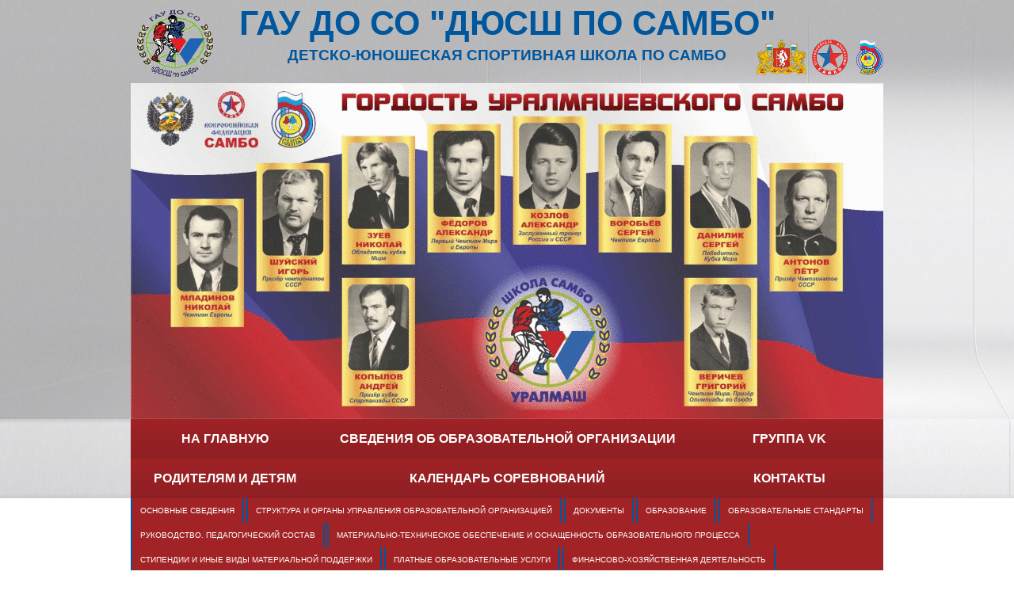

--- FILE ---
content_type: text/html; charset=utf-8
request_url: http://old.sambo-uralmash.ru/standards
body_size: 5853
content:


<!DOCTYPE html PUBLIC "-//W3C//DTD XHTML 1.0 Transitional//EN" "http://www.w3.org/TR/xhtml1/DTD/xhtml1-transitional.dtd">
<html xmlns="http://www.w3.org/1999/xhtml">
<head id="masterPage00_htmlHead"><meta http-equiv="Content-Type" content="text/html;charset=UTF-8" /><meta http-equiv="content-language" content="ru-ru" /><meta name="description" content="школа самбо Уралмаш, Свердловская область, город Екатеринбург," /><meta name="copyright" content="www.sambo-uralmash.ru" /><meta name="keywords" content="самбо, школа, школа самбо, Уралмаш, тренировка, самозащита, спорт, самбист, клуб, секция, правила, соревнование, турнир, тренер, спортсмен, форум, фото, россия, Козлов, Сан Саныч, Екатеринбург, Николай Александрович, Свердловская область," /><meta name="author" content="Alexander Semenov" /><meta name="google-site-verification" content="gv_JAa813bRStG9HdvAS9cFt6PyNPXyaGralYpgzXg8" /><meta name="geo.region" content="RU-SVE" /><meta name="geo.placename" content="Yekaterinburg" /><meta name="geo.position" content="56.891973;60.580681" /><meta name="ICBM" content="56.891973, 60.580681" /><title>
	Школа САМБО "Уралмаш" г.Екатеринбург
</title><link rel="stylesheet" href="/css/main.css" type="text/css"/><link rel="icon" href="/favicon.ico" type="image/x-icon" /><link rel="shortcut icon" href="/favicon.ico" type="image/x-icon" />
    <script type="text/javascript" src="/flowplayer/flowplayer-3.2.4.min.js"></script>
    
</head>
<body>
    <form name="aspnetForm" method="post" action="/standards" id="aspnetForm">
<div>
<input type="hidden" name="__EVENTTARGET" id="__EVENTTARGET" value="" />
<input type="hidden" name="__EVENTARGUMENT" id="__EVENTARGUMENT" value="" />
<input type="hidden" name="__VIEWSTATE" id="__VIEWSTATE" value="Y8i4CMw7jphe4OSJ4BYxos5ZQP0MXiyG2qTrp3byY+8Gxz1sGOmv3Pl56HEOr1IBzdN9ICc/SpRiSH30++f6Z2SErIdvp9x/iJjAm9ZuWRU9VgrJe7qdxOc/j91eodNTwn2XTxvUFY7eZRjKpbwMBOT/45H5suwVHwE35I5+/BK7qX96TrHzKhAqYbamuXnQMD6r/tebH5e4RFL6eeUNE450szwfrPp9Jn8KQWvpkTqddCfV" />
</div>

<script type="text/javascript">
//<![CDATA[
var theForm = document.forms['aspnetForm'];
if (!theForm) {
    theForm = document.aspnetForm;
}
function __doPostBack(eventTarget, eventArgument) {
    if (!theForm.onsubmit || (theForm.onsubmit() != false)) {
        theForm.__EVENTTARGET.value = eventTarget;
        theForm.__EVENTARGUMENT.value = eventArgument;
        theForm.submit();
    }
}
//]]>
</script>


<script src="/WebResource.axd?d=HqeIZQUCc2Cl5Ia5utlHt3KlRRXRjQtrEbXjJ0FleqXTUfOJyHzzSJuQqVMq8hZ1Dra7va5cb4uI0Y8ZfWAkm9BWJYo1&amp;t=638314045380000000" type="text/javascript"></script>


<script src="/ScriptResource.axd?d=KY8iOPkuX8-R92y9FKYDNN_YVJPotCCwVYINPEs3eGIiQ_np7weWV_YXMdchJ2F_69bhIpHQ2joQJ-PzNOwR3-HIQi_BFiej_NbOh-HZz8zZkGXt0wzw9QvH1yg_hW0gb3koT4w0IrcHZyUmkGmxh5ObZ5E1&amp;t=ffffffff9bc22534" type="text/javascript"></script>
<script src="/ScriptResource.axd?d=gKMQ1hu3QYTz0_XRJIl4DXYXY7OnyWJ1vMTQ4SAh_cqc9s9pptZMjSEbvMDfLC2Dvbkgn3OAbbcTkwpBgw7s32YyP6e5iRQn9burtO3j0Zux7go-ox3amOzQV9Dmz80wf6qDVpzL9MNT6CQHETTpjVwtEEbmGx0VfUOW-E--QYcLQLSZ0&amp;t=ffffffff9bc22534" type="text/javascript"></script>
<script src="/jscripts/DV.js" type="text/javascript"></script>
<div>

	<input type="hidden" name="__VIEWSTATEGENERATOR" id="__VIEWSTATEGENERATOR" value="1AC451FA" />
	<input type="hidden" name="__VIEWSTATEENCRYPTED" id="__VIEWSTATEENCRYPTED" value="" />
	<input type="hidden" name="__EVENTVALIDATION" id="__EVENTVALIDATION" value="1emw0uGeGSBg3YaXVOH0tJyvgF/TZLrkiYafVU4j6hJgwWq9AIVl3ttk70hVUjzbcNZQuFpXM+of1yQMrLcp6SaFgRg=" />
</div>
    <script type="text/javascript">
//<![CDATA[
Sys.WebForms.PageRequestManager._initialize('masterPage00$scriptManager', document.getElementById('aspnetForm'));
Sys.WebForms.PageRequestManager.getInstance()._updateControls([], [], [], 90);
//]]>
</script>

    <!--<div>-->
        <div class="divBody">
            <div class="divContent">
                <a href="http://sambo-uralmash.ru"><img src="/img/kozlyata/logo.png" height="90px" style="position: absolute; margin-top: 5px; margin-left: 5px;" alt="ДОСШ по самбо" /></a>
                <a href="http://minsport.midural.ru/" title="МИНИСТЕРСТВО ФИЗИЧЕСКОЙ КУЛЬТУРЫ, СПОРТА И МОЛОДЕЖНОЙ ПОЛИТИКИ СВЕРДЛОВСКОЙ ОБЛАСТИ"><img src="/img/kozlyata/minsport.png" height="45px" style="position: absolute; margin-top: 45px; margin-left: 790px;" alt="МИНИСТЕРСТВО ФИЗИЧЕСКОЙ КУЛЬТУРЫ, СПОРТА И МОЛОДЕЖНОЙ ПОЛИТИКИ СВЕРДЛОВСКОЙ ОБЛАСТИ" /></a>
                <a href="http://sambo.ru/" title="Всероссийская федерация самбо"><img src="/img/kozlyata/logo_fed.gif" height="45px" style="position: absolute; margin-top: 45px; margin-left: 860px;" alt="Всероссийская федерация самбо" /></a>
                <a href="http://sambo66.ru/" title="Федерация самбо Свердловской области"><img src="/img/kozlyata/sambo66.png" height="45px" style="position: absolute; margin-top: 45px; margin-left: 915px;" alt="Федерация самбо Свердловской области" /></a>
                <div class="mainCaption" style="height: 100px; display: block;">
                    <h1 style="color:#00579D; font-size: 32pt; text-align:center;background-color: transparent;">ГАУ ДО СО "ДЮСШ по самбо"</h1>
                    <h2 style="color:#00579D; font-size: 14pt; text-align:center;">детско-юношеская спортивная школа по самбо</h2>
                </div>
                <!-- Header image -->
                <div class="headerImage">
                    <img class="headerBanner" alt="" height="424px" src="/img/kozlyata/title.gif"/>
                </div>
                <!--<img alt="Логотип школы САМБО 'Уралмаш'" src="/img/kozlyata/logo.gif" class="schoolLogo"
                    title="Школа САМБО Уралмаш" />
                <img alt="Логотип Всероссийской федерации САМБО" src="/img/kozlyata/logo_fed.gif"
                    class="federationLogo" title="Всероссийская федерация САМБО" />-->
                <div class="eyeSwitcher">
                    <img alt="" src="/img/white-eye.png"/>
                    <a id="masterPage00_lnkLowEye" title="Включить версию для слабовидящих" class="linkBtn" href="javascript:__doPostBack('masterPage00$lnkLowEye','')">Обычная версия</a>
                    
                </div>
                <!--<h1 class="shoolName" style="text-align:center; background-color: #A12326; margin: 0px;">
                    Приветствуем Вас на официальном сайте ГАУ ДО СО "ДЮСШ по самбо"                    
                </h1>-->
                <!-- Menu -->
                <div>
                    <table class="mainMenu" cellpadding="0" cellspacing="0">
                        <tbody>
                            <tr>
                                <td style="width: 25%">
                                    <a href="/" title="перейти на главную страницу">на главную</a>
                                </td>
                                <td style="width: 50%">
                                    <a href="maininfo" title="Сведения об образовательной организации">Сведения об образовательной организации</a>
                                </td>
                                <td style="width: 25%">
                                    <a href="https://new.vk.com/sambo_uralmash" title="Официальная группа сайта sambo-uralmash.ru в соцсети ВКонтакте">группа VK</a>
                                </td>
                            </tr>
                            <tr>
                                <td><a href="parents" title="Полезная информация для родителей и детей">Родителям и детям</a></td>
                                <td><a href="calendar" title="Календарный план соревнований">Календарь соревнований</a></td>
                                <td><a href="contacts" title="Контактная информация">Контакты</a></td>
                            </tr>
                        </tbody>
                    </table>
                </div>
                <!-- Work area -->
                <div>
                    
    
    <!-- Menu -->
    <div class="divSubMenu">
        <div>
            <a href="mainInfo" title="Основные сведения">Основные сведения</a>
        </div>
        <div>
            <a href="structure" title="Структура и органы управления образовательной организацией">Структура и органы управления образовательной организацией</a>
        </div>
        <div>
            <a href="documents" title="тренерский штаб">Документы</a>
        </div>
        <div>
            <a href="education" title="Образование">Образование</a>
        </div>
        <div>
            <a href="standards" title="Образовательные стандарты">Образовательные стандарты</a>
        </div>
        <div>
            <a href="trainers" title="Руководство. Педагогический состав">Руководство. Педагогический состав</a>
        </div>
        <div>
            <a href="base" title="Материально-техническое обеспечение и оснащенность образовательного процесса">Материально-техническое обеспечение и оснащенность образовательного процесса</a>
        </div>
        <div>
            <a href="scholarships" title="Стипендии и иные виды материальной поддержки">Стипендии и иные виды материальной поддержки</a>
        </div>
        <div>
            <a href="paidservices" title="Платные образовательные услуги">Платные образовательные услуги</a>
        </div>
        <div>
            <a href="finance" title="Финансово-хозяйственная деятельность">Финансово-хозяйственная деятельность</a>
        </div>
        <div>
            <a href="vacancies" title="Вакантные места для приема (перевода)">Вакантные места для приема (перевода)</a>
        </div>
        <div>
            <a href="enrollment" title="Прием в ДЮСШ">Прием в ДЮСШ</a>
        </div>
        <div>
            <a href="corruption" title="Противодействие коррупции">Противодействие коррупции</a>
        </div>
    </div>
    <table width="100%">
        <tbody>
            <tr valign="top">
                <td>
                    
                            
                            
                            
                            
                            <table class="textBlock">
                                <thead>
                                    <tr>
                                        <th>
                                            <a href="#" title="">
                                                <h2>
                                                    Образовательные стандарты
                                                </h2>
                                            </a>
                                        </th>
                                    </tr>
                                </thead>
                                <tbody>
                                    <tr>
                                        <td>
                                            <p><a href="../uploads/doc/sambo_standard.pdf" target="_blank">Федеральный стандарт по самбо</a></p>
                                        </td>
                                    </tr>
                                    <tr>
                                        <td align="center">
                                            <table id="masterPage00_body_dlContents_ctrl0_ctl00" class="photoAlbum" cellspacing="0" border="0" style="border-collapse:collapse;">
	<tr>
		<td colspan="7" align="right">
                                                    
                                                </td>
	</tr>
</table>
                                        </td>
                                    </tr>
                                </tbody>
                            </table>
                            <br />
                        
                        
                </td>
            </tr>
            <tr>
                <td align="center">
                    
                </td>
            </tr>
        </tbody>
    </table>

                    <br />
                </div>
                <!-- Footer -->
                <div class="footer">
                    <div>
                        <a href="/sitemap.aspx" title="карта сайта школы самбо 'Уралмаш'">
                            <img alt="" style="border: none;" src="/img/sitemap.png" title="карта сайта" /></a>&nbsp;&nbsp;Школа
                        САМБО "Уралмаш"&nbsp;&copy;&nbsp;2009</div>
                </div>
            </div>
        </div>
    <!--</div>-->
    

<script type="text/javascript">
//<![CDATA[
Sys.Application.initialize();
//]]>
</script>
</form>
    <script type="text/javascript">
        var gaJsHost = (("https:" == document.location.protocol) ? "https://ssl." : "http://www.");
        document.write(unescape("%3Cscript src='" + gaJsHost + "google-analytics.com/ga.js' type='text/javascript'%3E%3C/script%3E"));
    </script>
    <script type="text/javascript">
        try {
            var pageTracker = _gat._getTracker("UA-10932441-1");
            pageTracker._trackPageview();
        } catch (err) { }</script>
<!--Openstat--><span id="Span1"></span><script type="text/javascript">
                                           var openstat = { counter: 2088096, next: openstat }; document.write(unescape("%3Cscript%20src=%22http" +
(("https:" == document.location.protocol) ? "s" : "") +
"://openstat.net/cnt.js%22%20defer=%22defer%22%3E%3C/script%3E"));
</script><!--/Openstat-->
</body>
</html>


--- FILE ---
content_type: text/css
request_url: http://old.sambo-uralmash.ru/css/main.css
body_size: 1825
content:
body
{
    /*background-image: url('/img/kozlyata/background.png');*/
    background-image: url(/img/kozlyata/background.jpg);
    background-repeat: no-repeat;
    padding-top: 0px;
    margin-top: 0px;
    padding-bottom: 0px;
    margin-bottom: 0px;
    font-family: Arial;
    font-weight: bold;
    font-size: 12px;
}

.schoolLogo
{
    position: absolute;
    width: 122px; 
    height: 119px; 
    margin-left: 10px; 
    margin-right: auto; 
    margin-top: -700px;
}

.federationLogo
{
    position: absolute; 
    width: 122px; 
    height: 122px; 
    margin-left: 1453px; 
    margin-right: auto;
    margin-top: -700px;
}

.linkBtn
{
    padding: 5px 5px 5px 5px;
    border-color: black;
    text-decoration: none;
    color: white;
    display: inline-block;
}

.switcherS
{
    padding: 5px 5px 5px 5px;
    border-color: black;
    font-size: 15px;
    text-align: center;
    text-decoration: none;
    color: white;
    display: inline-block;
    width: 25px;
    height: 25px;
}

.switcherM
{
    padding: 5px 5px 5px 5px;
    border-color: black;
    font-size: 20px;
    text-align: center;
    text-decoration: none;
    color: white;
    display: inline-block;
    width: 25px;
    height: 25px;
}

.switcherL
{
    padding: 5px 5px 5px 5px;
    border-color: black;
    font-size: 25px;
    text-align: center;
    text-decoration: none;
    color: white;
    display: inline-block;
    width: 25px;
    height: 25px;
}

.eyeSwitcher
{
    position: absolute; 
    width: 150px;
    height: 25px; 
    padding-left: 10px;
    margin-left: 720px; 
    margin-right: auto;
    margin-top: -700px;
    align-content: center;
    background-color: grey;
    color: white;
    vertical-align:central;
}

.divBody
{
    width: 950px;
    margin-left: auto;
    margin-right: auto;
    /*background-color: white;*/
    height: auto;
    padding-top: 0px;
    padding-bottom: 0px;
    /*background-image: url('/img/kozlyata/background_body.png');
    background-repeat: repeat-y;*/
}

.divSubMenu
{
    background-color: #A12326;
}

.divSubMenu div
{
    background-color: #A12326;
    display: inline-block;
    text-align: center;
    padding-top: 10px;
    padding-bottom: 10px;
    padding-left: 10px;
    padding-right: 10px;
    border-left-style: solid;
    border-left-width: 2px;
    border-left-color: #00579D;
    border-right-style: solid;
    border-right-width: 2px;
    border-right-color: #00579D;
}

.divSubMenu div:hover
{
    background-color: #00579D;
    display: inline-block;
    text-align: center;
    padding-top: 10px;
    padding-bottom: 10px;
    padding-left: 10px;
    padding-right: 10px;
}

.divSubMenu div a
{
    text-transform: uppercase;
    text-decoration: none;
    font-size: 10px;
    font-weight: normal;
    color: White;
    text-align: center;
}

h1
{
    text-decoration: none;
    font-family: Arial;
    text-transform: uppercase;
    font-size: 14px;
    font-weight: bolder;
    color: White;
    margin-bottom: 5px;
    margin-top: 5px;
}

h2
{
    text-decoration: none;
    font-family: Arial;
    text-transform: uppercase;
    font-size: 14px;
    font-weight: bolder;
    color: White;
    margin-bottom: 5px;
    margin-top: 5px;
}

h3
{
    text-decoration: none;
    font-family: Arial;
    color: #00579d;
    font-size: 14px;
    font-weight: bold;
    margin-bottom: 5px;
    margin-top: 5px;
}

.workArea
{
    margin-bottom: 0px;
    height: auto;
}

.workArea table
{
    width: 100%;
}

.divContent
{
    width: 950px;
    margin-left: auto;
    margin-right: auto;
}

.mainMenu
{
    height: 100px;
    width: 100%;
    text-transform: uppercase;
    text-align: center;
    font-size: 16px;
}

.mainMenu tr td a
{
    text-decoration: none;
    color: white;
}

.mainMenu tr td
{
    background-color: #A12326;
    width: 25%;
    height: 50px;
    background-image: url('/img/kozlyata/background_menu.png');
}

.mainMenu tr td:hover
{
    background-color: #00579D;
    width: 25%;
    height: 50px;
    background-image: url('/img/kozlyata/background_menu_act.png');
}

.subMenu
{
    height: 20px;
    text-transform: uppercase;
    text-align: center;
    font-size: 12px;
}

.subMenu tr td a
{
    text-decoration: none;
    color: white;
    font-size: 12px;
}

.subMenu tr td
{
    background-color: #A12326;
    width: 160px;
    background-image: url('/img/kozlyata/background_menu.png');
}

.subMenu tr td:hover
{
    background-color: #00579D;
    width: 160px;
    background-image: url('/img/kozlyata/background_menu_act.png');
}

.textBlock
{
    width: 100%;
}

.textBlock tr th
{
    background-color: #A12326;
    color: white;
    height: 30px;
    text-transform: uppercase;
    text-align: left;
    padding-left: 10px;
    font-weight: bolder;
    font-size: 14px;
    background-image: url('/img/kozlyata/background_titles.png');
}

.headBlock
{
    background-color: #00579D;
    color: white;
    height: 30px;
    text-transform: uppercase;
    text-align: left;
    padding-left: 10px;
    font-weight: bolder;
    font-size: 14px; /* background-image: url('/img/kozlyata/background_titles.png');*/
    width: 738px;
    padding-top: 5px;
}

h2 a
{
    text-decoration: none;
}

h2 a
{
    text-decoration: none;
}

.textBlock > tbody > tr > td
{
    color: #00579D; /* #242424 */
    font-weight: normal;
    font-size: 14px;
    padding-left: 5px;
    padding-right: 5px;
    padding-top: 7px;
    padding-bottom: 7px;
}

.textBlock tr th a
{
    text-decoration: none;
    color: White;
    height: 37px;
}
.textBlock tr th
{
    height: 37px;
}

.textBlock tr th:hover
{
    background-color: #00579D;
    background-image: url('/img/kozlyata/background_menu_act.png');
    height: 37px;
}

.footer
{
    width: 100%;
    height: 30px;
    margin-bottom: 0px;
    margin-top: auto;
    border-top: solid 5px #A12326;
    background-color: #2B2C2C;
    color: #777777;
}

.footer div
{
    padding-left: 20px;
    padding-right: 20px;
    color: #00579D;
    font-size: 11px;
    margin-top: 8px;
    font-weight: normal;
    color: #777777;
}

.footer div a
{
    text-decoration: none;
    color: #777777;
}

.headerImage
{
    width: 950px;
    height: 424px;
}

.headerBanner
{
    width: 950px;
}

.photoAlbum
{
    padding-top: 0px;
    margin-top: 0px;
    width: 730px;
}

.photoAlbum tr td
{
    padding: 0px 0px 0px 0px;
}

.photoAlbum tr td img
{
    border: solid 2px #cfa22a;
    cursor: pointer;
}

.photoAlbum tr td img:hover
{
    border: solid 2px #00579D;
}

.newsList
{
    margin-left: 0px;
    padding-left: 5px;
    list-style: none;
    margin-top: 0px;
}

.newsList li
{
    margin-top: 5px;
}

.newsList li a
{
    text-decoration: none;
}

.newsDate
{
    text-decoration: none;
    color: #00579D;
    font-size: 10px;
    text-align: right;
}


.newsFooter:hover
{
    text-decoration: none;
    color: #A12326;
    font-size: 10px;
    text-align: right;
}

.newsFooter
{
    text-decoration: none;
    color: #00579D;
    font-size: 10px;
    text-align: right;
}

.newsPrevHeader
{
    font-weight: bold;
    font-size: 14px;
    margin-bottom: 5px;
}

.previewImage
{
    cursor: pointer;
    max-width: 99px;
}

p
{
    margin-top: 0px;
    margin-bottom: 0px;
}

.numericPage
{
    font-size: 14px;
    margin-left: 3px;
    margin-right: 3px;
    text-decoration: none;
}

.currentNumericPage
{
    color: #A12326;
    font-size: 14px;
    margin-left: 3px;
    margin-right: 3px;
    text-decoration: none;
}

.simpleText
{
    color: #00579D; /* #242424 */
    font-weight: normal;
    font-size: 14px;
}

a>img
{
    border: 0 none;
}

--- FILE ---
content_type: application/javascript
request_url: http://old.sambo-uralmash.ru/jscripts/DV.js
body_size: 8599
content:

/***************************************************************************************
filename:      DV.js
version:       1.71
last modified: 02.04.2009
author:        Axel Schneider
mail:          mail@axelschneider.info
www:	   http://javascript.axelschneider.info

description:   This JavaScript is showing a picture in a
division-container. This procedure substitutes
the ordinary way to open a new window. The Pic
is shown in the middle of the current window. If the
screen-resolution is smaller than the width
and/or height it is resized to the largest
possible size.

advantages:    - there occure no problems with pop-up-blockers.
- picture is shown independently of the screen-resolution as one item
- customizable settings

customization: you may vary some settings
- closingSign:   the sign which is shown in the upper right corner to
close/hide the picture. you could use text or an
image.
- loadingSign:   the sign which is shown at the bottom in the left
corner. it is visible as long as the picture is
loading. you could use text or an image.
- beforeSign     the sign which will be shown in slideshows to show the previous image
- nextSign       the sign which will be shown in slideshows to show the next image
- borderDV:      the width of the border around the picture in pixel.
- paddingClosingSign
- spaceDV:       the minimal space which should be between the shown
image and the (inner) browser-border.
- borderColorDV: color of the border which is around the picture.
- bgColorDV:     background-color for the closing-sign. if it is set
to empty the background is transparent.
- bgOpacity:	    degree of transparancy (0-100)
- baseZIndex:    minimum z-index -> used to bring the DivViewer to
the front

usage:         append the function "dv.showDV('<img ...>')"
to a certain event.
the image-tag needs to consist of the width
and height-attribute. to avoid the problem of
multi-nested single and double apostrophe use
a javascript variable for the image-tag. eg.:
var myPic = '<img src="myPic.jpg" width="800" height="500">';
or
var myPic = '<img src="myPic.jpg" width="800" height="500" alt="S&uuml;&szlig;es Baby mit Obst">';

to use the before-next-functionality you have to provide an array
which consists of all img-tags to the dv-instance. eg.:
var myPic = new Array();
myPic[0] = '<img src="myPic.jpg" width="800" height="500">';
dv.setAllImagesArray(myPicArray);

example:       <a href="#" onClick="dv.showDV(myPic);return false;">click here</a>

known "bugs": - z-index does not work propper for IE when you do have some form-
elements on the site. The form-elements will be rendered to the front
always.

hints:	   - This script has a function to html-decode special characters. Actually the
character-set fits to "ISO-8859-1". So it would be better to implement/reference
the script with the hint that this script has this character set. You could do
this in the following way:
<script src="DV.js" type="text/javascript" charset="ISO-8859-1"></script>
- If you plan to html-decode other certain characters than the characters which are
specified in the decodeHtml-function, you have to publish the script with
another charset-value.
- If you want to call the DivViewer from a frame (e.g. an iframe) you have to declare
and call the showDV-Function in the window/frame where it should be displayed.
For Example: You have a page (a) with an iframe-page (b). The link to display the
big image with the DivViewer is within (b). But to get the biggest possible
browser-resolution you want to display the big image in (a) - it lays over (b). Therefore
one have to declare the initialization of the DivViewer in (a) and adjust the call in
(b) from dv.showDV("...") to window.parent.dv.showDV("...")

history:       22.09.2006 - added functionality of alt (title)
11.02.2007 - added opacity for loading, closing and before-next-signs
- added functionality to navigate to the last and next
image
20.04.2007 - added the option to vary z-index of the DivViewer
22.04.2007 - fixed bug with not cleared error-message
19.05.2007 - fixed a bug with strict-doctype (thx to Lois Riesebieter)
20.05.2007 - added hint to use character-set "ISO-8859-1" (thx to Ramy)
- added hint for possibility to use alt-attribute in the img-tags

22.12.2007 - fixed the bug, that ie does not support doctypes properly
(when the page has to scroll and it implements the doctype strict
one have to use document.documentElement instead of document.body
see: http://www.quirksmode.org/js/doctypes.html or
http://javascript.about.com/library/bliebug.htm)
Thanks Hans Stad for the hint.
23.12.2007 - added a hint if one wants to use the DivViewer within frames
11.01.2008 - fixed a mistake in hints. in the a-tag one have to call
"return false;"after "dv.showDB(...)"
Thanks to Stefan Lingscheidt for the hint.
19.05.2008 - added functionality to handle some key-events
- esc || del -> hide image
- arrow-left -> show previous image (for slideshows only)
- arrow-right -> show next image (for slideshows only)
02.04.2009 - allow white-spaces in src-attribute of img-tag (tnx to Ingo Bastiaan)

**************************************************************************************/


//attributes you may vary
var closingSign = "x";                                            //the sign in the upper right corner which signs to close the viewer
var loadingSign = '<img alt="" src="/img/loadindicator.gif" />';                                //the sign in the loading-div
var beforeSign = "&lt;"; 				   //the sign to show the last image
var nextSign = "&gt;"; 					   //the sign to show the next image
var borderDV = 2;                                                 //border-width arround the viewer (in px)
var paddingClosingSign = 4;
var spaceDV = 20;                                                 //space between the viewer and the inner-window (in px)
var borderColorDV = "#ffffff";                                    //border color and the color of the closing-sign-text
var bgColorDV = "#A7A8C7";                                        //background color for the closing sign
var bgOpacity = 40; 					   //opacity in percent
var baseZIndex = 1000; 					   //z-Index -> show the DivViewer at the front
var defaultImg = "/img/bkg.gif";

//DO NOT CHANGE ANYTHING IF YOU ARE NOT FAMILIAR WITH JAVASCRIPT NOW

/**********************************************************************/
/* DivViewer                                                          */
/**********************************************************************/

//create DV-Object
var dv = new DVObject();

function initDV() {
    //write html code to the document
    dv.writeHtmlCode();

    //initialize the dhtml-library
    DHTML_init();

    //set attributes
    dv.setAttributes();

    //set key-down-event
    RegisterKeyEvents();
}

function DVObject() {
    //attributes
    this.htmlCode;
    this.parentDV;
    this.childDVCont;
    this.childDVClose;
    this.childDVLoad;
    this.childDVBefore;
    this.childDVNext;
    this.errorMessage;
    this.img = new DVImg();
    this.swapImg;
    this.allImages;
    this.currentDisplayedImage;

    //general functions for the div-viewer
    // # writeHtmlCode()
    // # setAttributes()
    // # showDV()
    // # hideDV()
    // # showLoadDV()
    // # checkImgParameter()
    // # checkLoad()
    // # regSearch()
    // # regSearchNumber()
    // # getMiddlePosition()
    // # getScreenSize()
    // # decodeHtml()
    // # setOpacityStyle()
    // # getOpacityValue()

    //functions for a before-next-functionality
    // # setAllImagesArray()
    // # checkBeforeAndNextImages()
    // # showLastImage()
    // # showNextImage()
    // # getPositionOfImage()
}
function DVImg() {
    this.src;
    this.width;
    this.height;
    this.border;
    this.alt;
}
// # writeHtmlCode()
DVObject.prototype.writeHtmlCode = function() {
    //the DV-Object consists of two inner divs
    // # content-div
    // # close-div

    //build the html code
    dv.htmlCode = '<div id="parentDV">\n' +
                    '<div id="childDVCont"><img src="' + defaultImg + '" width="10" height="10" border="0" alt="" title="" name="picDV"></div>\n' +
                    '<div id="childDVLoad">' + loadingSign + '</div>' +
                    '<img id="childDVClose" onClick="dv.hideDV();" alt="X" title="Close" src="/img/closeBtn.gif" />' +
                    '<img id="childDVBefore" onClick="dv.showLastImage();" alt="<" title="Previous" src="/img/prevBtn.gif" />' +
                    '<img id="childDVNext" onClick="dv.showNextImage();" alt=">" title="Next" src="/img/nextBtn.gif" />' +
                    '</div>' +
                  '</div>';
    //write the code to the document
    window.document.writeln(dv.htmlCode);
};
// # setAttributes()
DVObject.prototype.setAttributes = function() {
    //get the html-object of the divs to change their attributes
    dv.parentDV = getElem("id", "parentDV", null);
    dv.childDVCont = getElem("id", "childDVCont", null);
    dv.childDVClose = getElem("id", "childDVClose", null);
    dv.childDVLoad = getElem("id", "childDVLoad", null);
    dv.childDVBefore = getElem("id", "childDVBefore", null);
    dv.childDVNext = getElem("id", "childDVNext", null);

    //set the style attributes to the divs
    with (dv.parentDV.style) {
        position = "absolute";
        zIndex = baseZIndex + 100;
        border = borderDV + "px solid " + borderColorDV;
        visibility = "hidden";
    }
    with (dv.childDVCont.style) {
        position = "relative";
        zIndex = baseZIndex + 1;
        visibility = "hidden";
    }
    with (dv.childDVClose.style) {
        position = "absolute";
        zIndex = baseZIndex + 2;
        cursor = "pointer";
        right = paddingClosingSign + "px";
        top = paddingClosingSign + "px";
        width = 25 + "px";
        height = 20 + "px";
        textAlign = "center";
        verticalAlign = "middle";
        //border = borderDV + "px solid " + borderColorDV;
        padding = 2 + "px";
        color = borderColorDV;
        backgroundColor = bgColorDV;
        visibility = "hidden";
    }
    dv.setOpacityStyle(dv.childDVClose.style);

    with (dv.childDVLoad.style) {
        position = "absolute";
        zIndex = baseZIndex + 2;
        right = paddingClosingSign * 2 + "px";
        top = paddingClosingSign * 2 + "px";
        height = 31 + "px";
        textAlign = "center";
        verticalAlign = "middle";
        border = "none";
        //border = borderDV + "px solid " + borderColorDV;
        padding = 2 + "px";
        color = borderColorDV;
        backgroundColor = bgColorDV;
        visibility = "hidden";
    }
    dv.setOpacityStyle(dv.childDVLoad.style);

    with (dv.childDVBefore.style) {
        position = "absolute";
        zIndex = baseZIndex + 1;
        top = paddingClosingSign + "px";
        left = paddingClosingSign + "px";
        cursor = "pointer";
        textAlign = "center";
        verticalAlign = "middle";
        height = 20 + "px";
        padding = 2 + "px";
        //border = borderDV + "px solid " + borderColorDV;
        color = borderColorDV;
        backgroundColor = bgColorDV;
        visibility = "hidden";
    }
    dv.setOpacityStyle(dv.childDVBefore.style);

    var wNext = 2 * paddingClosingSign + parseInt(dv.childDVClose.style.width);
    if (!document.all)
        wNext = wNext + 4 * borderDV;
    with (dv.childDVNext.style) {
        position = "absolute";
        zIndex = baseZIndex + 1;
        top = paddingClosingSign + "px";
        right = wNext + "px";
        cursor = "pointer";
        textAlign = "center";
        verticalAlign = "middle";
        height = 20 + "px";
        padding = 2 + "px";
        //border = borderDV + "px solid " + borderColorDV;
        color = borderColorDV;
        backgroundColor = bgColorDV;
        visibility = "hidden";
    }
    dv.setOpacityStyle(dv.childDVNext.style);

    //set swap-image-object
    this.swapImg = document.images["picDV"];

    //set error message
    dv.errorMessage = "";
};

/* show all flash */
function showflash() {
    flash = document.getElementsByTagName('embed')
    for (var i = 0; i < flash.length; i++) {
        flash[i].style.visibility = 'visible';
    }
}

/* hide all flash in the page */
function hideflash() {
    flash = document.getElementsByTagName('embed')
    for (var i = 0; i < flash.length; i++) {
        flash[i].style.visibility = 'hidden';
    }
}

// # showDV()
DVObject.prototype.showDV = function(imgString) {
    //first of all clear the error-message
    dv.errorMessage = "";

    //hide the old image
    dv.hideDV();

    //hide all flash objects
    hideflash();

    //does the parameter consist of the correct values
    dv.checkImgParameter(imgString);
    if (dv.errorMessage == "") {
        //calculate the dimension of parentDV and childDVContent
        var width = dv.img.width + 2 * borderDV + 2 * spaceDV;
        var height = dv.img.height + 2 * borderDV + 2 * spaceDV;
        var mid = dv.getMiddlePosition(width, height);

        //swap the default-image
        with (dv.swapImg) {
            src = dv.img.src;
            title = dv.img.alt;
            alt = dv.img.title;
            width = mid["width"] - (2 * borderDV + 2 * spaceDV);
            height = mid["height"] - (2 * borderDV + 2 * spaceDV);
        }
        with (dv.parentDV.style) {
            width = (mid["width"] - (2 * borderDV + 2 * spaceDV)) + "px";
            height = (mid["height"] - (2 * borderDV + 2 * spaceDV)) + "px";
            top = (mid["top"] + borderDV + spaceDV) + "px";
            left = (mid["left"] + borderDV + spaceDV) + "px";
            visibility = "visible";
        }
        with (dv.childDVCont.style) {
            visibility = "visible";
        }
        with (dv.childDVClose.style) {
            visibility = "visible";
        }
        with (dv.childDVBefore.style) {
            visibility = "visible";
        }
        with (dv.childDVNext.style) {
            visibility = "visible";
        }
        dv.showLoadDV();
        dv.checkBeforeAndNextImages(imgString);
    } else alert(dv.errorMessage);
};
// # hideDV()
DVObject.prototype.hideDV = function() {
    
    showflash();

    with (dv.parentDV.style) {
        visibility = "hidden";
    }
    with (dv.childDVCont.style) {
        visibility = "hidden";
    }
    with (dv.childDVClose.style) {
        visibility = "hidden";
    }
    with (dv.childDVLoad.style) {
        visibility = "hidden";
    }
    with (dv.childDVBefore.style) {
        visibility = "hidden";
    }
    with (dv.childDVNext.style) {
        visibility = "hidden";
    }
    with (dv.swapImg) {
        src = defaultImg;
        width = 10;
        height = 10;
    }
};
// # showLoadDV()
DVObject.prototype.showLoadDV = function() {
    with (dv.childDVLoad.style) {
        visibility = "visible";
    }
    dv.checkLoad();
};
// # checkLoad
DVObject.prototype.checkLoad = function() {
if (document.images["picDV"].complete == false || dv.img.src == "" || dv.img.src == defaultImg) {
        window.setTimeout("dv.checkLoad()", 200);
    } else {
        with (dv.childDVLoad.style) {
            visibility = "hidden";
        }
    }
};
// # checkImgParameter
DVObject.prototype.checkImgParameter = function(imgString) {
    if (imgString) {
        var regSearchSrc = /src=["]?[a-zA-Z0-9.:_\-\/ ]+["]?/;
        var regSearchWidth = /width=["]?\d+["]?/;
        var regSearchHeight = /height=["]?\d+["]?/;
        var regSearchAlt = /alt=["]?[a-zA-Z0-9._\/&; ]*["]?/;
        var regSearchString = /[a-zA-Z0-9._\/]+/;

        //check if the principle values are given
        // # src
        if (dv.regSearch(imgString, regSearchSrc, "test")) {
            dv.img.src = dv.regSearch(imgString, regSearchSrc, "exec") + "";
            dv.img.src = dv.img.src.substring(5, dv.img.src.length - 1);
        } else dv.errorMessage += "# The given Parameter within the dv.showDV-call does not consist of an src='...'!\n";
        // # width
        if (dv.regSearch(imgString, regSearchWidth, "test")) {
            dv.img.width = parseInt(dv.regSearchNumber(dv.regSearch(imgString, regSearchWidth, "exec")));
        } else dv.errorMessage += "# The given Parameter within the dv.showDV-call does not consist of an width='...'!\n";
        // # height
        if (dv.regSearch(imgString, regSearchHeight, "test")) {
            dv.img.height = parseInt(dv.regSearchNumber(dv.regSearch(imgString, regSearchHeight, "exec")));
        } else dv.errorMessage += "# The given Parameter within the dv.showDV-call does not consist of an hidth='...'!\n";
        //check optional values
        // # alt | title
        if (dv.regSearch(imgString, regSearchAlt, "test")) {
            dv.img.alt = dv.regSearch(imgString, regSearchAlt, "exec") + "";
            dv.img.alt = dv.img.alt.substring(5, dv.img.alt.length - 1);
            dv.img.alt = dv.decodeHtml(dv.img.alt);
            dv.img.title = dv.img.alt;
        }
    } else dv.errorMessage += "# The Parameter within the dv.showDV-call is null!\n";
};
// # decodeHtml()
DVObject.prototype.decodeHtml = function(encodedString) {
    return encodedString;
};
// # regSearch()
DVObject.prototype.regSearch = function(regString, regSearch, fct) {
    if (fct == "exec") return regSearch.exec(regString);
    else if (fct == "test") return regSearch.test(regString);
    else dv.errorMessage += "There is no fct-parameter given in the regSearch-call!";
};
// # regSearchNumber()
DVObject.prototype.regSearchNumber = function(paramString) {
    if (!isFinite(paramString)) {
        return dv.regSearch(paramString, /[-]?\d+([,.]\d+)?/, "exec");
    } else dv.errorMessage += "The given string (" + paramString + ") does not consist of a number!\n";
};
// # getMiddlePosition()
DVObject.prototype.getMiddlePosition = function(ow, oh) {
    var sw = dv.getScreenSize("width", "inner");
    var sh = dv.getScreenSize("height", "inner");
    var mid = new Array(4);

    //look if the picture is bigger than the screen resolution
    if (sw < ow || sh < oh) {
        //which dimension is relatively bigger in comparison to the screen resolution
        if (sw / ow > sh / oh) {    //height is bigger
            var tmp = oh;
            oh = sh;
            ow = oh * ow / tmp;
        } else {               //width is bigger (or both)
            var tmp = ow;
            ow = sw;
            oh = ow * oh / tmp;
        }
    }

    mid["width"] = Math.round(ow);
    mid["height"] = Math.round(oh);
    if (sw / ow < sh / oh) mid["top"] = Math.round((sh - oh) / 2); else mid["top"] = Math.round((sh - oh) / 2);
    if (sw / ow > sh / oh) mid["left"] = Math.round((sw - ow) / 2); else mid["left"] = Math.round((sw - ow) / 2);

    //if you have scrollbars, you have to add the scrolled-pixel
    if (MS) {
        if (document.documentElement.scrollTop)
            mid["top"] += document.documentElement.scrollTop;
        else
            mid["top"] += document.body.scrollTop;
        if (document.documentElement.scrollLeft)
            mid["left"] += document.documentElement.scrollLeft;
        else
            mid["left"] += document.body.scrollLeft;
    } else {
        mid["top"] += window.pageYOffset;
        mid["left"] += window.pageXOffset;
    }

    return mid;
};
// # getScreenSize()
DVObject.prototype.getScreenSize = function(whichSize, whichWindow) {
    var agt = navigator.userAgent.toLowerCase();
    var isIE = ((agt.indexOf("msie") != -1) && (agt.indexOf("opera") == -1));
    var isW3C = (window.document.getElementById) ? true : false;

    var size;
    if (whichWindow == "inner") {
        if (isIE) {
            if (whichSize == 'width') size = document.documentElement.offsetWidth ? document.documentElement.offsetWidth : document.body.offsetWidth;
            else size = document.documentElement.offsetHeight ? document.documentElement.offsetHeight : document.body.offsetHeight;
        } else if (isW3C) {
            if (whichSize == 'width') size = window.innerWidth;
            else size = window.innerHeight;
        } else BrowserFailure();
    } else if (whichWindow == "outer") {
        if (whichSize == 'width') size = screen.availWidth;
        if (whichSize == 'height') size = screen.availHeight;
    } else if (whichWindow == "max") {
        if (whichSize == 'width') size = screen.width;
        if (whichSize == 'height') size = screen.height;
    } else ParameterFailure();
    return size;
};
// # setAllImagesArray()
DVObject.prototype.setAllImagesArray = function(allImagesArray) {
    dv.allImages = allImagesArray;
};
// # checkBeforeAndNextImages()
DVObject.prototype.checkBeforeAndNextImages = function(imgString) {
    //is an image-array provided by the page and are there more than 1 images in it
    if (!dv.allImages || !dv.allImages.length || dv.allImages.length < 2) {
        with (dv.childDVBefore.style) {
            visibility = "hidden";
        }
        with (dv.childDVNext.style) {
            visibility = "hidden";
        }
        return;
    }

    //check position of the current-displayed image
    dv.currentDisplayedImage = dv.getPositionOfImage(imgString);

    //show before-sign
    if (parseInt(dv.currentDisplayedImage) == 0)
        dv.childDVBefore.style.visibility = "hidden";
    else
        dv.childDVBefore.style.visibility = "visible";

    //show next-sign
    if (parseInt(dv.currentDisplayedImage) == parseInt(dv.allImages.length) - 1)
        dv.childDVNext.style.visibility = "hidden";
    else
        dv.childDVNext.style.visibility = "visible";

};
// # showLastImage()
DVObject.prototype.showLastImage = function() {
    var tmp = dv.allImages[parseInt(dv.currentDisplayedImage) - 1];
    dv.showDV(tmp);
};
// # showNextImage()
DVObject.prototype.showNextImage = function() {
    var tmp = dv.allImages[parseInt(dv.currentDisplayedImage) + 1];
    dv.showDV(tmp);
};
// # setOpacityStyle()
DVObject.prototype.setOpacityStyle = function(styleObject) {
    with (styleObject) {
        opacity = dv.getOpacityValue("opacity"); 	//".50";
        filter = dv.getOpacityValue("filter"); 	//"alpha(opacity=50)"
        mozOpacity = dv.getOpacityValue("mozOpacity"); //"0.5";
    }
};
// # getOpacityValue()
DVObject.prototype.getOpacityValue = function(opacityStyle) {
    if (opacityStyle == "opacity")
        return "." + bgOpacity;
    else if (opacityStyle == "filter")
        return "alpha(opacity=" + bgOpacity + ")";
    else if (opacityStyle == "mozOpacity") {
        var v = bgOpacity / 100;
        return "" + v;
    }
    else {
        alert("Unknown kind of opacityStyle! Could not set opacity.");
        return bgOpacity;
    }
};
// # getPositionOfImage()
DVObject.prototype.getPositionOfImage = function(imgString) {
    for (var index in dv.allImages) {
        if (dv.allImages[index] == imgString)
            return index;
    }
};

// # RegisterKeyEvents
function RegisterKeyEvents() {
    var tagToRegisterEvent = document.getElementsByTagName("body")[0];

    //register if no other event has been registered yet
    if (tagToRegisterEvent.onkeydown == null) {
        tagToRegisterEvent.onkeydown = OKD;
    }
}
function OKD(ThrownEvent) {
    //return if the image is hidden
    if (dv.parentDV.style.visibility == "hidden")
        return;

    var IsSlideshow = (dv.allImages && dv.allImages.length && dv.allImages.length > 1);

    //evaluate which key has been pressed
    var keyPressed = null;
    if (!ThrownEvent) ThrownEvent = window.event;
    if (ThrownEvent.which) keyPressed = ThrownEvent.which;
    else if (ThrownEvent.keyCode) keyPressed = ThrownEvent.keyCode;

    //do something considering the pressed key
    if (keyPressed != null) {
        if (IsSlideshow) {
            //arrow-left -> show previous image
            if (keyPressed == 37 && dv.childDVBefore.style.visibility == "visible")
                dv.showLastImage();
            //arrow-right -> show next image
            else if (keyPressed == 39 && dv.childDVNext.style.visibility == "visible")
                dv.showNextImage();
        }

        //esc || del -> hide image
        if (keyPressed == 27 || keyPressed == 46)
            dv.hideDV();
    }
}


/**********************************************************************/
/* DHTML-Bibliothek (www.teamone.de/selfhtml)                         */
/**********************************************************************/

var DHTML = 0, DOM = 0, MS = 0, NS = 0, OP = 0;

function DHTML_init() {

    if (window.opera) {
        OP = 1;
    }
    if (document.getElementById) {
        DHTML = 1;
        DOM = 1;
    }
    if (document.all && !OP) {
        DHTML = 1;
        MS = 1;
    }
    if (document.layers && !OP) {
        DHTML = 1;
        NS = 1;
    }
}

function getElem(p1, p2, p3) {
    var Elem;
    if (DOM) {
        if (p1.toLowerCase() == "id") {
            if (typeof document.getElementById(p2) == "object")
                Elem = document.getElementById(p2);
            else Elem = void (0);
            return (Elem);
        }
        else if (p1.toLowerCase() == "name") {
            if (typeof document.getElementsByName(p2) == "object")
                Elem = document.getElementsByName(p2)[p3];
            else Elem = void (0);
            return (Elem);
        }
        else if (p1.toLowerCase() == "tagname") {
            if (typeof document.getElementsByTagName(p2) == "object" ||
        (OP && typeof document.getElementsByTagName(p2) == "function"))
                Elem = document.getElementsByTagName(p2)[p3];
            else Elem = void (0);
            return (Elem);
        }
        else return void (0);
    }
    else if (MS) {
        if (p1.toLowerCase() == "id") {
            if (typeof document.all[p2] == "object")
                Elem = document.all[p2];
            else Elem = void (0);
            return (Elem);
        }
        else if (p1.toLowerCase() == "tagname") {
            if (typeof document.all.tags(p2) == "object")
                Elem = document.all.tags(p2)[p3];
            else Elem = void (0);
            return (Elem);
        }
        else if (p1.toLowerCase() == "name") {
            if (typeof document[p2] == "object")
                Elem = document[p2];
            else Elem = void (0);
            return (Elem);
        }
        else return void (0);
    }
    else if (NS) {
        if (p1.toLowerCase() == "id" || p1.toLowerCase() == "name") {
            if (typeof document[p2] == "object")
                Elem = document[p2];
            else Elem = void (0);
            return (Elem);
        }
        else if (p1.toLowerCase() == "index") {
            if (typeof document.layers[p2] == "object")
                Elem = document.layers[p2];
            else Elem = void (0);
            return (Elem);
        }
        else return void (0);
    }
}

//the code for the view-div is written above the body-tag.. hope this does not matter
initDV();

function checkLoad() {
    //do nothing
}